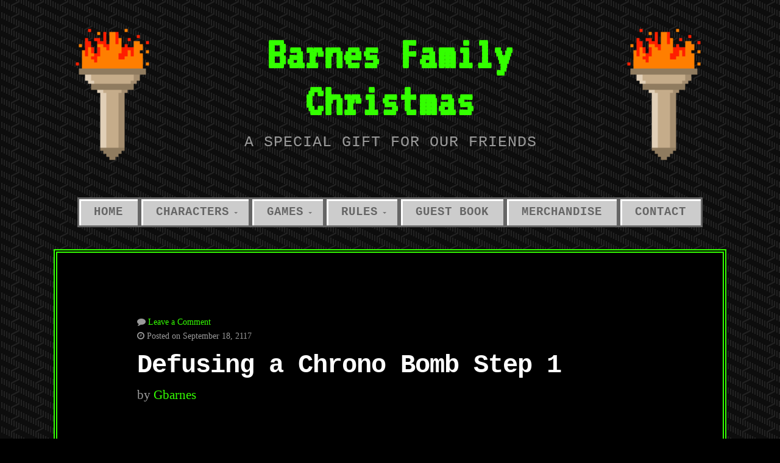

--- FILE ---
content_type: text/html; charset=UTF-8
request_url: https://barnesfamilychristmas.com/2117/09/18/defusing-a-chrono-bomb/
body_size: 6789
content:
<!DOCTYPE html>

<html class="no-js" lang="en-US">

<head>

	<meta charset="UTF-8">
	<meta name="viewport" content="width=device-width, initial-scale=1">

	<link rel="profile" href="http://gmpg.org/xfn/11">
	<link rel="pingback" href="https://barnesfamilychristmas.com/xmlrpc.php">

	<title>Defusing a Chrono Bomb Step 1 &#8211; Barnes Family Christmas</title>
<meta name='robots' content='max-image-preview:large' />
<link rel='dns-prefetch' href='//fonts.googleapis.com' />
<link rel="alternate" type="application/rss+xml" title="Barnes Family Christmas &raquo; Feed" href="https://barnesfamilychristmas.com/feed/" />
<link rel="alternate" type="application/rss+xml" title="Barnes Family Christmas &raquo; Comments Feed" href="https://barnesfamilychristmas.com/comments/feed/" />
<link rel="alternate" type="application/rss+xml" title="Barnes Family Christmas &raquo; Defusing a Chrono Bomb Step 1 Comments Feed" href="https://barnesfamilychristmas.com/2117/09/18/defusing-a-chrono-bomb/feed/" />
<script type="text/javascript">
/* <![CDATA[ */
window._wpemojiSettings = {"baseUrl":"https:\/\/s.w.org\/images\/core\/emoji\/14.0.0\/72x72\/","ext":".png","svgUrl":"https:\/\/s.w.org\/images\/core\/emoji\/14.0.0\/svg\/","svgExt":".svg","source":{"concatemoji":"https:\/\/barnesfamilychristmas.com\/wp-includes\/js\/wp-emoji-release.min.js?ver=6.4.7"}};
/*! This file is auto-generated */
!function(i,n){var o,s,e;function c(e){try{var t={supportTests:e,timestamp:(new Date).valueOf()};sessionStorage.setItem(o,JSON.stringify(t))}catch(e){}}function p(e,t,n){e.clearRect(0,0,e.canvas.width,e.canvas.height),e.fillText(t,0,0);var t=new Uint32Array(e.getImageData(0,0,e.canvas.width,e.canvas.height).data),r=(e.clearRect(0,0,e.canvas.width,e.canvas.height),e.fillText(n,0,0),new Uint32Array(e.getImageData(0,0,e.canvas.width,e.canvas.height).data));return t.every(function(e,t){return e===r[t]})}function u(e,t,n){switch(t){case"flag":return n(e,"\ud83c\udff3\ufe0f\u200d\u26a7\ufe0f","\ud83c\udff3\ufe0f\u200b\u26a7\ufe0f")?!1:!n(e,"\ud83c\uddfa\ud83c\uddf3","\ud83c\uddfa\u200b\ud83c\uddf3")&&!n(e,"\ud83c\udff4\udb40\udc67\udb40\udc62\udb40\udc65\udb40\udc6e\udb40\udc67\udb40\udc7f","\ud83c\udff4\u200b\udb40\udc67\u200b\udb40\udc62\u200b\udb40\udc65\u200b\udb40\udc6e\u200b\udb40\udc67\u200b\udb40\udc7f");case"emoji":return!n(e,"\ud83e\udef1\ud83c\udffb\u200d\ud83e\udef2\ud83c\udfff","\ud83e\udef1\ud83c\udffb\u200b\ud83e\udef2\ud83c\udfff")}return!1}function f(e,t,n){var r="undefined"!=typeof WorkerGlobalScope&&self instanceof WorkerGlobalScope?new OffscreenCanvas(300,150):i.createElement("canvas"),a=r.getContext("2d",{willReadFrequently:!0}),o=(a.textBaseline="top",a.font="600 32px Arial",{});return e.forEach(function(e){o[e]=t(a,e,n)}),o}function t(e){var t=i.createElement("script");t.src=e,t.defer=!0,i.head.appendChild(t)}"undefined"!=typeof Promise&&(o="wpEmojiSettingsSupports",s=["flag","emoji"],n.supports={everything:!0,everythingExceptFlag:!0},e=new Promise(function(e){i.addEventListener("DOMContentLoaded",e,{once:!0})}),new Promise(function(t){var n=function(){try{var e=JSON.parse(sessionStorage.getItem(o));if("object"==typeof e&&"number"==typeof e.timestamp&&(new Date).valueOf()<e.timestamp+604800&&"object"==typeof e.supportTests)return e.supportTests}catch(e){}return null}();if(!n){if("undefined"!=typeof Worker&&"undefined"!=typeof OffscreenCanvas&&"undefined"!=typeof URL&&URL.createObjectURL&&"undefined"!=typeof Blob)try{var e="postMessage("+f.toString()+"("+[JSON.stringify(s),u.toString(),p.toString()].join(",")+"));",r=new Blob([e],{type:"text/javascript"}),a=new Worker(URL.createObjectURL(r),{name:"wpTestEmojiSupports"});return void(a.onmessage=function(e){c(n=e.data),a.terminate(),t(n)})}catch(e){}c(n=f(s,u,p))}t(n)}).then(function(e){for(var t in e)n.supports[t]=e[t],n.supports.everything=n.supports.everything&&n.supports[t],"flag"!==t&&(n.supports.everythingExceptFlag=n.supports.everythingExceptFlag&&n.supports[t]);n.supports.everythingExceptFlag=n.supports.everythingExceptFlag&&!n.supports.flag,n.DOMReady=!1,n.readyCallback=function(){n.DOMReady=!0}}).then(function(){return e}).then(function(){var e;n.supports.everything||(n.readyCallback(),(e=n.source||{}).concatemoji?t(e.concatemoji):e.wpemoji&&e.twemoji&&(t(e.twemoji),t(e.wpemoji)))}))}((window,document),window._wpemojiSettings);
/* ]]> */
</script>
<style id='wp-emoji-styles-inline-css' type='text/css'>

	img.wp-smiley, img.emoji {
		display: inline !important;
		border: none !important;
		box-shadow: none !important;
		height: 1em !important;
		width: 1em !important;
		margin: 0 0.07em !important;
		vertical-align: -0.1em !important;
		background: none !important;
		padding: 0 !important;
	}
</style>
<link rel='stylesheet' id='wp-block-library-css' href='https://barnesfamilychristmas.com/wp-includes/css/dist/block-library/style.min.css?ver=6.4.7' type='text/css' media='all' />
<style id='classic-theme-styles-inline-css' type='text/css'>
/*! This file is auto-generated */
.wp-block-button__link{color:#fff;background-color:#32373c;border-radius:9999px;box-shadow:none;text-decoration:none;padding:calc(.667em + 2px) calc(1.333em + 2px);font-size:1.125em}.wp-block-file__button{background:#32373c;color:#fff;text-decoration:none}
</style>
<style id='global-styles-inline-css' type='text/css'>
body{--wp--preset--color--black: #000000;--wp--preset--color--cyan-bluish-gray: #abb8c3;--wp--preset--color--white: #ffffff;--wp--preset--color--pale-pink: #f78da7;--wp--preset--color--vivid-red: #cf2e2e;--wp--preset--color--luminous-vivid-orange: #ff6900;--wp--preset--color--luminous-vivid-amber: #fcb900;--wp--preset--color--light-green-cyan: #7bdcb5;--wp--preset--color--vivid-green-cyan: #00d084;--wp--preset--color--pale-cyan-blue: #8ed1fc;--wp--preset--color--vivid-cyan-blue: #0693e3;--wp--preset--color--vivid-purple: #9b51e0;--wp--preset--gradient--vivid-cyan-blue-to-vivid-purple: linear-gradient(135deg,rgba(6,147,227,1) 0%,rgb(155,81,224) 100%);--wp--preset--gradient--light-green-cyan-to-vivid-green-cyan: linear-gradient(135deg,rgb(122,220,180) 0%,rgb(0,208,130) 100%);--wp--preset--gradient--luminous-vivid-amber-to-luminous-vivid-orange: linear-gradient(135deg,rgba(252,185,0,1) 0%,rgba(255,105,0,1) 100%);--wp--preset--gradient--luminous-vivid-orange-to-vivid-red: linear-gradient(135deg,rgba(255,105,0,1) 0%,rgb(207,46,46) 100%);--wp--preset--gradient--very-light-gray-to-cyan-bluish-gray: linear-gradient(135deg,rgb(238,238,238) 0%,rgb(169,184,195) 100%);--wp--preset--gradient--cool-to-warm-spectrum: linear-gradient(135deg,rgb(74,234,220) 0%,rgb(151,120,209) 20%,rgb(207,42,186) 40%,rgb(238,44,130) 60%,rgb(251,105,98) 80%,rgb(254,248,76) 100%);--wp--preset--gradient--blush-light-purple: linear-gradient(135deg,rgb(255,206,236) 0%,rgb(152,150,240) 100%);--wp--preset--gradient--blush-bordeaux: linear-gradient(135deg,rgb(254,205,165) 0%,rgb(254,45,45) 50%,rgb(107,0,62) 100%);--wp--preset--gradient--luminous-dusk: linear-gradient(135deg,rgb(255,203,112) 0%,rgb(199,81,192) 50%,rgb(65,88,208) 100%);--wp--preset--gradient--pale-ocean: linear-gradient(135deg,rgb(255,245,203) 0%,rgb(182,227,212) 50%,rgb(51,167,181) 100%);--wp--preset--gradient--electric-grass: linear-gradient(135deg,rgb(202,248,128) 0%,rgb(113,206,126) 100%);--wp--preset--gradient--midnight: linear-gradient(135deg,rgb(2,3,129) 0%,rgb(40,116,252) 100%);--wp--preset--font-size--small: 13px;--wp--preset--font-size--medium: 20px;--wp--preset--font-size--large: 36px;--wp--preset--font-size--x-large: 42px;--wp--preset--spacing--20: 0.44rem;--wp--preset--spacing--30: 0.67rem;--wp--preset--spacing--40: 1rem;--wp--preset--spacing--50: 1.5rem;--wp--preset--spacing--60: 2.25rem;--wp--preset--spacing--70: 3.38rem;--wp--preset--spacing--80: 5.06rem;--wp--preset--shadow--natural: 6px 6px 9px rgba(0, 0, 0, 0.2);--wp--preset--shadow--deep: 12px 12px 50px rgba(0, 0, 0, 0.4);--wp--preset--shadow--sharp: 6px 6px 0px rgba(0, 0, 0, 0.2);--wp--preset--shadow--outlined: 6px 6px 0px -3px rgba(255, 255, 255, 1), 6px 6px rgba(0, 0, 0, 1);--wp--preset--shadow--crisp: 6px 6px 0px rgba(0, 0, 0, 1);}:where(.is-layout-flex){gap: 0.5em;}:where(.is-layout-grid){gap: 0.5em;}body .is-layout-flow > .alignleft{float: left;margin-inline-start: 0;margin-inline-end: 2em;}body .is-layout-flow > .alignright{float: right;margin-inline-start: 2em;margin-inline-end: 0;}body .is-layout-flow > .aligncenter{margin-left: auto !important;margin-right: auto !important;}body .is-layout-constrained > .alignleft{float: left;margin-inline-start: 0;margin-inline-end: 2em;}body .is-layout-constrained > .alignright{float: right;margin-inline-start: 2em;margin-inline-end: 0;}body .is-layout-constrained > .aligncenter{margin-left: auto !important;margin-right: auto !important;}body .is-layout-constrained > :where(:not(.alignleft):not(.alignright):not(.alignfull)){max-width: var(--wp--style--global--content-size);margin-left: auto !important;margin-right: auto !important;}body .is-layout-constrained > .alignwide{max-width: var(--wp--style--global--wide-size);}body .is-layout-flex{display: flex;}body .is-layout-flex{flex-wrap: wrap;align-items: center;}body .is-layout-flex > *{margin: 0;}body .is-layout-grid{display: grid;}body .is-layout-grid > *{margin: 0;}:where(.wp-block-columns.is-layout-flex){gap: 2em;}:where(.wp-block-columns.is-layout-grid){gap: 2em;}:where(.wp-block-post-template.is-layout-flex){gap: 1.25em;}:where(.wp-block-post-template.is-layout-grid){gap: 1.25em;}.has-black-color{color: var(--wp--preset--color--black) !important;}.has-cyan-bluish-gray-color{color: var(--wp--preset--color--cyan-bluish-gray) !important;}.has-white-color{color: var(--wp--preset--color--white) !important;}.has-pale-pink-color{color: var(--wp--preset--color--pale-pink) !important;}.has-vivid-red-color{color: var(--wp--preset--color--vivid-red) !important;}.has-luminous-vivid-orange-color{color: var(--wp--preset--color--luminous-vivid-orange) !important;}.has-luminous-vivid-amber-color{color: var(--wp--preset--color--luminous-vivid-amber) !important;}.has-light-green-cyan-color{color: var(--wp--preset--color--light-green-cyan) !important;}.has-vivid-green-cyan-color{color: var(--wp--preset--color--vivid-green-cyan) !important;}.has-pale-cyan-blue-color{color: var(--wp--preset--color--pale-cyan-blue) !important;}.has-vivid-cyan-blue-color{color: var(--wp--preset--color--vivid-cyan-blue) !important;}.has-vivid-purple-color{color: var(--wp--preset--color--vivid-purple) !important;}.has-black-background-color{background-color: var(--wp--preset--color--black) !important;}.has-cyan-bluish-gray-background-color{background-color: var(--wp--preset--color--cyan-bluish-gray) !important;}.has-white-background-color{background-color: var(--wp--preset--color--white) !important;}.has-pale-pink-background-color{background-color: var(--wp--preset--color--pale-pink) !important;}.has-vivid-red-background-color{background-color: var(--wp--preset--color--vivid-red) !important;}.has-luminous-vivid-orange-background-color{background-color: var(--wp--preset--color--luminous-vivid-orange) !important;}.has-luminous-vivid-amber-background-color{background-color: var(--wp--preset--color--luminous-vivid-amber) !important;}.has-light-green-cyan-background-color{background-color: var(--wp--preset--color--light-green-cyan) !important;}.has-vivid-green-cyan-background-color{background-color: var(--wp--preset--color--vivid-green-cyan) !important;}.has-pale-cyan-blue-background-color{background-color: var(--wp--preset--color--pale-cyan-blue) !important;}.has-vivid-cyan-blue-background-color{background-color: var(--wp--preset--color--vivid-cyan-blue) !important;}.has-vivid-purple-background-color{background-color: var(--wp--preset--color--vivid-purple) !important;}.has-black-border-color{border-color: var(--wp--preset--color--black) !important;}.has-cyan-bluish-gray-border-color{border-color: var(--wp--preset--color--cyan-bluish-gray) !important;}.has-white-border-color{border-color: var(--wp--preset--color--white) !important;}.has-pale-pink-border-color{border-color: var(--wp--preset--color--pale-pink) !important;}.has-vivid-red-border-color{border-color: var(--wp--preset--color--vivid-red) !important;}.has-luminous-vivid-orange-border-color{border-color: var(--wp--preset--color--luminous-vivid-orange) !important;}.has-luminous-vivid-amber-border-color{border-color: var(--wp--preset--color--luminous-vivid-amber) !important;}.has-light-green-cyan-border-color{border-color: var(--wp--preset--color--light-green-cyan) !important;}.has-vivid-green-cyan-border-color{border-color: var(--wp--preset--color--vivid-green-cyan) !important;}.has-pale-cyan-blue-border-color{border-color: var(--wp--preset--color--pale-cyan-blue) !important;}.has-vivid-cyan-blue-border-color{border-color: var(--wp--preset--color--vivid-cyan-blue) !important;}.has-vivid-purple-border-color{border-color: var(--wp--preset--color--vivid-purple) !important;}.has-vivid-cyan-blue-to-vivid-purple-gradient-background{background: var(--wp--preset--gradient--vivid-cyan-blue-to-vivid-purple) !important;}.has-light-green-cyan-to-vivid-green-cyan-gradient-background{background: var(--wp--preset--gradient--light-green-cyan-to-vivid-green-cyan) !important;}.has-luminous-vivid-amber-to-luminous-vivid-orange-gradient-background{background: var(--wp--preset--gradient--luminous-vivid-amber-to-luminous-vivid-orange) !important;}.has-luminous-vivid-orange-to-vivid-red-gradient-background{background: var(--wp--preset--gradient--luminous-vivid-orange-to-vivid-red) !important;}.has-very-light-gray-to-cyan-bluish-gray-gradient-background{background: var(--wp--preset--gradient--very-light-gray-to-cyan-bluish-gray) !important;}.has-cool-to-warm-spectrum-gradient-background{background: var(--wp--preset--gradient--cool-to-warm-spectrum) !important;}.has-blush-light-purple-gradient-background{background: var(--wp--preset--gradient--blush-light-purple) !important;}.has-blush-bordeaux-gradient-background{background: var(--wp--preset--gradient--blush-bordeaux) !important;}.has-luminous-dusk-gradient-background{background: var(--wp--preset--gradient--luminous-dusk) !important;}.has-pale-ocean-gradient-background{background: var(--wp--preset--gradient--pale-ocean) !important;}.has-electric-grass-gradient-background{background: var(--wp--preset--gradient--electric-grass) !important;}.has-midnight-gradient-background{background: var(--wp--preset--gradient--midnight) !important;}.has-small-font-size{font-size: var(--wp--preset--font-size--small) !important;}.has-medium-font-size{font-size: var(--wp--preset--font-size--medium) !important;}.has-large-font-size{font-size: var(--wp--preset--font-size--large) !important;}.has-x-large-font-size{font-size: var(--wp--preset--font-size--x-large) !important;}
.wp-block-navigation a:where(:not(.wp-element-button)){color: inherit;}
:where(.wp-block-post-template.is-layout-flex){gap: 1.25em;}:where(.wp-block-post-template.is-layout-grid){gap: 1.25em;}
:where(.wp-block-columns.is-layout-flex){gap: 2em;}:where(.wp-block-columns.is-layout-grid){gap: 2em;}
.wp-block-pullquote{font-size: 1.5em;line-height: 1.6;}
</style>
<link rel='stylesheet' id='retro-style-css' href='https://barnesfamilychristmas.com/wp-content/themes/90s-retro/style.css?ver=6.4.7' type='text/css' media='all' />
<link rel='stylesheet' id='retro-style-mobile-css' href='https://barnesfamilychristmas.com/wp-content/themes/90s-retro/css/style-mobile.css?ver=1.0' type='text/css' media='all' />
<link rel='stylesheet' id='font-awesome-css' href='https://barnesfamilychristmas.com/wp-content/themes/90s-retro/css/font-awesome.css?ver=1.0' type='text/css' media='all' />
<link rel='stylesheet' id='retro-fonts-css' href='//fonts.googleapis.com/css?family=VT323&#038;subset=latin%2Clatin-ext' type='text/css' media='all' />
<script type="text/javascript" src="https://barnesfamilychristmas.com/wp-includes/js/jquery/jquery.min.js?ver=3.7.1" id="jquery-core-js"></script>
<script type="text/javascript" src="https://barnesfamilychristmas.com/wp-includes/js/jquery/jquery-migrate.min.js?ver=3.4.1" id="jquery-migrate-js"></script>
<script type="text/javascript" src="https://barnesfamilychristmas.com/wp-content/themes/90s-retro/js/jquery.fitvids.js?ver=20130729" id="retro-fitvids-js"></script>
<script type="text/javascript" src="https://barnesfamilychristmas.com/wp-content/themes/90s-retro/js/hoverIntent.js?ver=20130729" id="retro-hover-js"></script>
<script type="text/javascript" src="https://barnesfamilychristmas.com/wp-content/themes/90s-retro/js/superfish.js?ver=20130729" id="retro-superfish-js"></script>
<link rel="https://api.w.org/" href="https://barnesfamilychristmas.com/wp-json/" /><link rel="alternate" type="application/json" href="https://barnesfamilychristmas.com/wp-json/wp/v2/posts/535" /><link rel="EditURI" type="application/rsd+xml" title="RSD" href="https://barnesfamilychristmas.com/xmlrpc.php?rsd" />
<meta name="generator" content="WordPress 6.4.7" />
<link rel="canonical" href="https://barnesfamilychristmas.com/2117/09/18/defusing-a-chrono-bomb/" />
<link rel='shortlink' href='https://barnesfamilychristmas.com/?p=535' />
<link rel="alternate" type="application/json+oembed" href="https://barnesfamilychristmas.com/wp-json/oembed/1.0/embed?url=https%3A%2F%2Fbarnesfamilychristmas.com%2F2117%2F09%2F18%2Fdefusing-a-chrono-bomb%2F" />
<link rel="alternate" type="text/xml+oembed" href="https://barnesfamilychristmas.com/wp-json/oembed/1.0/embed?url=https%3A%2F%2Fbarnesfamilychristmas.com%2F2117%2F09%2F18%2Fdefusing-a-chrono-bomb%2F&#038;format=xml" />
<style type="text/css" id="custom-background-css">
body.custom-background { background-image: url("https://barnesfamilychristmas.com/wp-content/themes/90s-retro/images/background.png"); background-position: left top; background-size: auto; background-repeat: repeat; background-attachment: scroll; }
</style>
	<link rel="icon" href="https://barnesfamilychristmas.com/wp-content/uploads/2020/12/cropped-frame-1-32x32.jpg" sizes="32x32" />
<link rel="icon" href="https://barnesfamilychristmas.com/wp-content/uploads/2020/12/cropped-frame-1-192x192.jpg" sizes="192x192" />
<link rel="apple-touch-icon" href="https://barnesfamilychristmas.com/wp-content/uploads/2020/12/cropped-frame-1-180x180.jpg" />
<meta name="msapplication-TileImage" content="https://barnesfamilychristmas.com/wp-content/uploads/2020/12/cropped-frame-1-270x270.jpg" />

</head>

<body class="post-template-default single single-post postid-535 single-format-standard custom-background retro-singular">

<!-- BEGIN #wrapper -->
<div id="wrapper">

<!-- BEGIN .container -->
<div class="container">

<!-- BEGIN #header -->
<div id="header">

	<!-- BEGIN .row -->
	<div class="row">

		
	<div class="torch-left"><img src="https://barnesfamilychristmas.com/wp-content/themes/90s-retro/images/retro-torch.gif" alt="" width="190px" height="300px" /></div>

	<div id="masthead" class="vertical-center text-center">

		<h1 class="site-title">
			<a href="https://barnesfamilychristmas.com/" rel="home">Barnes Family Christmas</a>
		</h1>

		<h2 class="site-description">
			A special gift for our friends		</h2>

	</div>

	<div class="torch-right"><img src="https://barnesfamilychristmas.com/wp-content/themes/90s-retro/images/retro-torch.gif" alt="" width="190px" height="300px" /></div>


		
	<!-- END .row -->
	</div>

	<!-- BEGIN .row -->
	<div class="row">

		<!-- BEGIN #navigation -->
		<nav id="navigation" class="navigation-main clearfix" role="navigation">

			<button class="menu-toggle"><i class="fa fa-bars"></i></button>

			<div class="menu-menu-1-container"><ul id="menu-menu-1" class="menu"><li id="menu-item-10" class="menu-item menu-item-type-custom menu-item-object-custom menu-item-home menu-item-10"><a href="https://barnesfamilychristmas.com/">Home</a></li>
<li id="menu-item-11" class="menu-item menu-item-type-post_type menu-item-object-page menu-item-has-children menu-item-11"><a href="https://barnesfamilychristmas.com/characters/">Characters</a>
<ul class="sub-menu">
	<li id="menu-item-330" class="menu-item menu-item-type-post_type menu-item-object-page menu-item-330"><a href="https://barnesfamilychristmas.com/craig-rattlebones/">Craig</a></li>
	<li id="menu-item-204" class="menu-item menu-item-type-post_type menu-item-object-page menu-item-204"><a href="https://barnesfamilychristmas.com/character-profile-galen/">Galen</a></li>
	<li id="menu-item-359" class="menu-item menu-item-type-post_type menu-item-object-page menu-item-359"><a href="https://barnesfamilychristmas.com/bonnie-barnes/">Bonnie</a></li>
	<li id="menu-item-301" class="menu-item menu-item-type-post_type menu-item-object-page menu-item-301"><a href="https://barnesfamilychristmas.com/stephen-barnes/">Stephen</a></li>
	<li id="menu-item-358" class="menu-item menu-item-type-post_type menu-item-object-page menu-item-358"><a href="https://barnesfamilychristmas.com/sam-barnes/">Sam</a></li>
	<li id="menu-item-366" class="menu-item menu-item-type-post_type menu-item-object-page menu-item-366"><a href="https://barnesfamilychristmas.com/the-doctor/">The Doctor</a></li>
</ul>
</li>
<li id="menu-item-29" class="menu-item menu-item-type-post_type menu-item-object-page menu-item-has-children menu-item-29"><a href="https://barnesfamilychristmas.com/games/">Games</a>
<ul class="sub-menu">
	<li id="menu-item-210" class="menu-item menu-item-type-post_type menu-item-object-page menu-item-210"><a href="https://barnesfamilychristmas.com/which-character-are-you-2/">Which Character are you?</a></li>
	<li id="menu-item-48" class="menu-item menu-item-type-post_type menu-item-object-page menu-item-48"><a href="https://barnesfamilychristmas.com/crossword/">Crossword</a></li>
	<li id="menu-item-282" class="menu-item menu-item-type-post_type menu-item-object-page menu-item-282"><a href="https://barnesfamilychristmas.com/272-2/">Galen Barnes Word Search</a></li>
	<li id="menu-item-270" class="menu-item menu-item-type-post_type menu-item-object-page menu-item-270"><a href="https://barnesfamilychristmas.com/find-the-doctor/">Find The Doctor</a></li>
	<li id="menu-item-422" class="menu-item menu-item-type-post_type menu-item-object-page menu-item-422"><a href="https://barnesfamilychristmas.com/bone-to-be-wild-a-sleigh-to-remember/">A Sleigh to Remember</a></li>
</ul>
</li>
<li id="menu-item-34" class="menu-item menu-item-type-post_type menu-item-object-page menu-item-has-children menu-item-34"><a href="https://barnesfamilychristmas.com/rules/">Rules</a>
<ul class="sub-menu">
	<li id="menu-item-33" class="menu-item menu-item-type-post_type menu-item-object-page menu-item-33"><a href="https://barnesfamilychristmas.com/faq/">FAQ</a></li>
</ul>
</li>
<li id="menu-item-32" class="menu-item menu-item-type-post_type menu-item-object-page menu-item-32"><a href="https://barnesfamilychristmas.com/guest-book/">Guest Book</a></li>
<li id="menu-item-31" class="menu-item menu-item-type-post_type menu-item-object-page menu-item-31"><a href="https://barnesfamilychristmas.com/merchandise/">Merchandise</a></li>
<li id="menu-item-30" class="menu-item menu-item-type-post_type menu-item-object-page menu-item-30"><a href="https://barnesfamilychristmas.com/contact/">Contact</a></li>
</ul></div>
		<!-- END #navigation -->
		</nav>

	<!-- END .row -->
	</div>

<!-- END #header -->
</div>



<!-- BEGIN .post class -->
<div class="post-535 post type-post status-publish format-standard hentry category-uncategorized" id="post-535">

	<!-- BEGIN .row -->
	<div class="row">

		<!-- BEGIN .content -->
		<div class="content">

							
		
			<!-- BEGIN .sixteen columns -->
			<div class="sixteen columns">

				<!-- BEGIN .postarea full -->
				<div class="postarea full">

					
<!-- BEGIN .post-holder -->
<div class="post-holder">

	<!-- BEGIN .article -->
	<div class="article">

					<div class="post-date">
				<p><i class="fa fa-comment"></i> <a href="https://barnesfamilychristmas.com/2117/09/18/defusing-a-chrono-bomb/#comments">Leave a Comment</a></p>
				<p><i class="fa fa-clock-o"></i> Posted on September 18, 2117</p>
			</div>
		
		<h1 class="headline">Defusing a Chrono Bomb Step 1</h1>

					<div class="post-author">
				<p>by <a href="https://barnesfamilychristmas.com/author/gbarnes/" title="Posts by gbarnes" rel="author">gbarnes</a></p>
			</div>
		
		<span class="divider-small"></span>

		
<p>Sadly the process is not simple and the people that made it have deliberately made it as difficult as possible.  They also tend to scrub the web of any references to the device so I don&#8217;t expect this post to last long.  If you see it, copy it to paper, write it on a wall, whatever you need to do to save the information so others can find it.</p>



<ol><li>Find the switch that is on 2/3 of the time and turn it down.</li><li>Find some wire cutters, you&#8217;re going to need them.  Cut only the wires on the wiring diagram and cut them all at once.</li><li>You will need 4 keys.  One of them is metallic with only a single prong.</li><li>Another is the darkest key that has 2 prongs</li><li>Find one of the remaining ones with a single prong on one side if the color is red the color is wrong</li><li>The final key is a double wide the color of papaya on the inside.</li><li>One arrow left, the other is right, the C arrow points up with black left and right</li><li> The order is simple and go from left to right.  First put E at the front, parallelogram next, then 2 going down, the last is the first only turn it around.</li></ol>



<p>Good LUCK, you&#8217;ll need it.</p>

		
		
		<!-- BEGIN .post-meta -->
		<div class="post-meta">

			<p><i class="fa fa-bars"></i> Category: <a href="https://barnesfamilychristmas.com/category/uncategorized/" rel="category tag">Uncategorized</a></p>

		<!-- END .post-meta -->
		</div>

		<!-- BEGIN .post-navigation -->
		<div class="post-navigation">
			<div class="previous-post">&larr; <a href="https://barnesfamilychristmas.com/2020/12/25/hello-world/" rel="prev">Welcome!!</a></div>
			<div class="next-post"></div>
		<!-- END .post-navigation -->
		</div>

	<!-- END .article -->
	</div>

<!-- END .post-holder -->
</div>

	<div id="comments">

	
	
	
		<div id="respond" class="comment-respond">
		<h3 id="reply-title" class="comment-reply-title">Leave a Reply <small><a rel="nofollow" id="cancel-comment-reply-link" href="/2117/09/18/defusing-a-chrono-bomb/#respond" style="display:none;">Cancel reply</a></small></h3><p class="must-log-in">You must be <a href="https://barnesfamilychristmas.com/wp-login.php?redirect_to=https%3A%2F%2Fbarnesfamilychristmas.com%2F2117%2F09%2F18%2Fdefusing-a-chrono-bomb%2F">logged in</a> to post a comment.</p>	</div><!-- #respond -->
	
</div><!-- #comments -->

<div class="clear"></div>


				<!-- END .postarea full -->
				</div>

			<!-- END .sixteen columns -->
			</div>

		
		<!-- END .content -->
		</div>

	<!-- END .row -->
	</div>

<!-- END .post class -->
</div>


<!-- END .container -->
</div>

<!-- BEGIN .footer -->
<div class="footer">

	<!-- BEGIN .row -->
	<div class="row">

		<!-- BEGIN .content -->
		<div class="content">

			<!-- BEGIN .footer-information -->
			<div class="footer-information">

				<div class="align-left">

					<p>Copyright &copy; 2026 &middot; All Rights Reserved &middot; Barnes Family Christmas</p>

					<p>90s Retro from <a href="https://organicthemes.com" target="_blank">Organic Themes</a> &middot; <a href="https://barnesfamilychristmas.com/feed/">RSS Feed</a> &middot; <a href="https://barnesfamilychristmas.com/wp-login.php">Log in</a></p>

				</div>

				<div class="align-right">

					
				</div>

			<!-- END .footer-information -->
			</div>

		<!-- END .content -->
		</div>

	<!-- END .row -->
	</div>

<!-- END .footer -->
</div>

<!-- END #wrapper -->
</div>

<script type="text/javascript" src="https://barnesfamilychristmas.com/wp-content/themes/90s-retro/js/jquery.custom.js?ver=20130729" id="retro-custom-js"></script>
<script type="text/javascript" src="https://barnesfamilychristmas.com/wp-content/themes/90s-retro/js/navigation.js?ver=20130729" id="retro-navigation-js"></script>
<script type="text/javascript" src="https://barnesfamilychristmas.com/wp-includes/js/comment-reply.min.js?ver=6.4.7" id="comment-reply-js" async="async" data-wp-strategy="async"></script>

</body>
</html>
